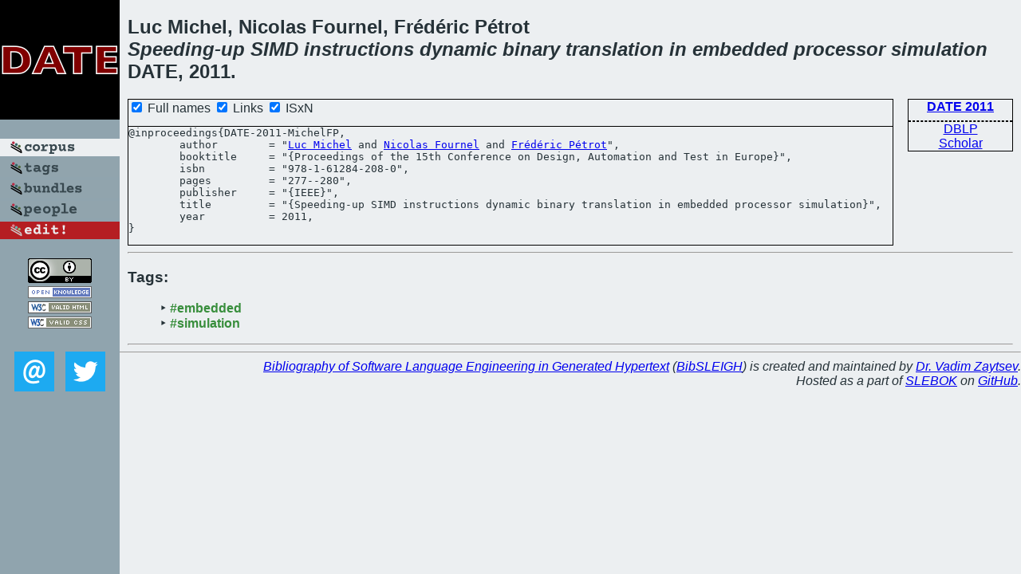

--- FILE ---
content_type: text/html; charset=utf-8
request_url: https://bibtex.github.io/DATE-2011-MichelFP.html
body_size: 1614
content:
<!DOCTYPE html>
<html>
<head>
	<meta http-equiv="Content-Type" content="text/html; charset=UTF-8"/>
	<meta name="keywords" content="software linguistics, software language engineering, book of knowledge, glossary, academic publications, scientific research, open knowledge, open science"/>
	<title>BibSLEIGH — Speeding-up SIMD instructions dynamic binary translation in embedded processor simulation</title>
	<link href="stuff/bib.css" rel="stylesheet" type="text/css"/>
	<link href='http://fonts.googleapis.com/css?family=Exo+2:400,700,400italic,700italic' rel='stylesheet' type='text/css'>
	<script src="stuff/jquery.min.js" type="text/javascript"></script>
</head>
<body>
<div class="left">
	<a href="index.html"><img src="stuff/date.png" alt="Speeding-up SIMD instructions dynamic binary translation in embedded processor simulation" title="Speeding-up SIMD instructions dynamic binary translation in embedded processor simulation" class="pad"/></a>

	<div class="pad">
		<a href="index.html"><img src="stuff/a-corpus.png" alt="BibSLEIGH corpus" title="All papers in the corpus"/></a><br/>
		<a href="tag/index.html"><img src="stuff/p-tags.png" alt="BibSLEIGH tags" title="All known tags"/></a><br/>
		<a href="bundle/index.html"><img src="stuff/p-bundles.png" alt="BibSLEIGH bundles" title="All selected bundles"/></a><br/>
		<a href="person/index.html"><img src="stuff/p-people.png" alt="BibSLEIGH people" title="All contributors"/></a><br/>
<a href="https://github.com/slebok/bibsleigh/edit/master/corpus/SYS\2011\DATE-2011\DATE-2011-MichelFP.json"><img src="stuff/edit.png" alt="EDIT!" title="EDIT!"/></a>
	</div>
	<a href="http://creativecommons.org/licenses/by/4.0/" title="CC-BY"><img src="stuff/cc-by.png" alt="CC-BY"/></a><br/>
	<a href="http://opendatacommons.org/licenses/by/summary/" title="Open Knowledge"><img src="stuff/open-knowledge.png" alt="Open Knowledge" /></a><br/>
	<a href="http://validator.w3.org/check/referer" title="XHTML 1.0 W3C Rec"><img src="stuff/xhtml.png" alt="XHTML 1.0 W3C Rec" /></a><br/>
	<a href="http://jigsaw.w3.org/css-validator/check/referer" title="CSS 2.1 W3C CanRec"><img src="stuff/css.png" alt="CSS 2.1 W3C CanRec" class="pad" /></a><br/>
	<div class="sm">
		<a href="mailto:vadim@grammarware.net"><img src="stuff/email.png" alt="email" title="Complain!" /></a>
		<a href="https://twitter.com/intent/tweet?screen_name=grammarware"><img src="stuff/twitter.png" alt="twitter" title="Mention!" /></a>
	</div>

</div>
<div class="main">
<h2>Luc Michel, Nicolas Fournel, Frédéric Pétrot<br/><em><a href="word/speed.html">Speeding</a>-<a href="word/up.html">up</a> <a href="word/simd.html">SIMD</a> <a href="word/instruct.html">instructions</a> <a href="word/dynam.html">dynamic</a> <a href="word/binari.html">binary</a> <a href="word/translat.html">translation</a> in <a href="word/embed.html">embedded</a> <a href="word/processor.html">processor</a> <a href="word/simul.html">simulation</a></em><br/>DATE, 2011.</h2>
<div class="rbox">
<strong><a href="DATE-2011.html">DATE 2011</a></strong><hr/><a href="http://dblp.org/rec/html/conf/date/MichelFP11">DBLP</a><br/>
<a href="https://scholar.google.com/scholar?q=%22Speeding-up+SIMD+instructions+dynamic+binary+translation+in+embedded+processor+simulation%22">Scholar</a>
</div>
<div class="pre"><form action="#">
	<input type="checkbox" checked="checked" onClick="$('#booktitle').text(this.checked?'Proceedings of the 15th Conference on Design, Automation and Test in Europe':'DATE');"/> Full names
	<input type="checkbox" checked="checked" onClick="(this.checked)?$('.uri').show():$('.uri').hide();"/> Links
	<input type="checkbox" checked="checked" onClick="(this.checked)?$('#isbn').show():$('#isbn').hide();"/> ISxN
	</form><pre>@inproceedings{DATE-2011-MichelFP,
	author        = "<a href="person/Luc_Michel.html">Luc Michel</a> and <a href="person/Nicolas_Fournel.html">Nicolas Fournel</a> and <a href="person/Frederic_Petrot.html">Frédéric Pétrot</a>",
	booktitle     = "{<span id="booktitle">Proceedings of the 15th Conference on Design, Automation and Test in Europe</span>}",
<span id="isbn">	isbn          = "978-1-61284-208-0",
</span>	pages         = "277--280",
	publisher     = "{IEEE}",
	title         = "{Speeding-up SIMD instructions dynamic binary translation in embedded processor simulation}",
	year          = 2011,
}</pre>
</div>
<hr/>
<h3>Tags:</h3><ul class="tri"><li class="tag"><a href="tag/embedded.html">#embedded</a></li>
<li class="tag"><a href="tag/simulation.html">#simulation</a></li></ul><hr/>
</div>
<hr style="clear:both"/>
<div class="last">
	<em>
		<a href="http://bibtex.github.io">Bibliography of Software Language Engineering in Generated Hypertext</a>
		(<a href="http://github.com/slebok/bibsleigh">BibSLEIGH</a>) is
		created and maintained by <a href="http://grammarware.github.io/">Dr. Vadim Zaytsev</a>.<br/>
		Hosted as a part of <a href="http://slebok.github.io/">SLEBOK</a> on <a href="http://www.github.com/">GitHub</a>.
	</em>
</div>
</body>
</html>